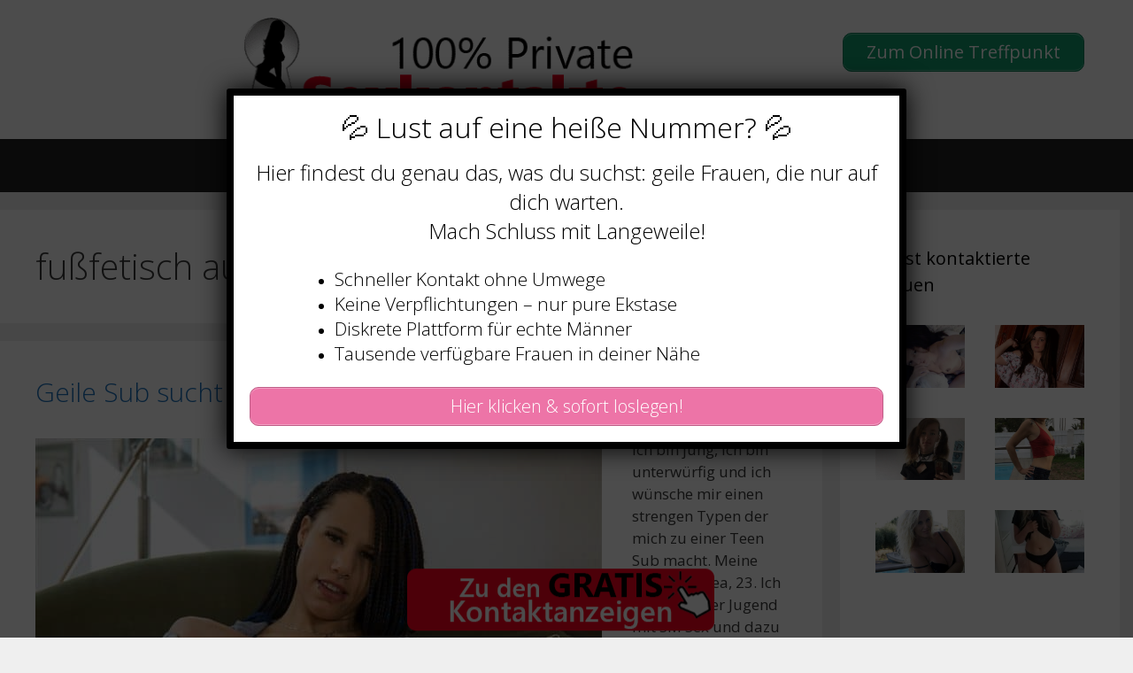

--- FILE ---
content_type: text/html; charset=UTF-8
request_url: https://www.private-sexkontakte.cc/tag/fussfetisch-ausleben/
body_size: 16324
content:
<!DOCTYPE html>
<html lang="de">
<head>
	<meta charset="UTF-8">
	    <style>#wpadminbar #wp-admin-bar-p404_free_top_button .ab-icon:before {
            content: "\f103";
            color: red;
            top: 2px;
        }</style>
<meta name='robots' content='index, follow, max-image-preview:large, max-snippet:-1, max-video-preview:-1' />
	<style>img:is([sizes="auto" i], [sizes^="auto," i]) { contain-intrinsic-size: 3000px 1500px }</style>
	<meta name="viewport" content="width=device-width, initial-scale=1">
	<!-- This site is optimized with the Yoast SEO plugin v25.5 - https://yoast.com/wordpress/plugins/seo/ -->
	<title>fußfetisch ausleben Archive - Private Sexkontakte</title>
<style>.flying-press-lazy-bg{background-image:none!important;}</style>
<link rel='preload' href='https://www.private-sexkontakte.cc/wp-content/uploads/2020/07/cropped-cropped-logo.png' as='image' imagesrcset='' imagesizes=''/>
<link rel='preload' href='https://www.private-sexkontakte.cc/wp-content/uploads/2022/07/1470-1.jpg' as='image' imagesrcset='https://www.private-sexkontakte.cc/wp-content/uploads/2022/07/1470-1.jpg 640w, https://www.private-sexkontakte.cc/wp-content/uploads/2022/07/1470-1-300x225.jpg 300w' imagesizes='(max-width: 640px) 100vw, 640px'/>
<link rel='preload' href='https://www.private-sexkontakte.cc/wp-content/uploads/2020/08/footer.png' as='image' imagesrcset='' imagesizes=''/>

	<link rel="canonical" href="https://www.private-sexkontakte.cc/tag/fussfetisch-ausleben/" />
	<meta property="og:locale" content="de_DE" />
	<meta property="og:type" content="article" />
	<meta property="og:title" content="fußfetisch ausleben Archive - Private Sexkontakte" />
	<meta property="og:url" content="https://www.private-sexkontakte.cc/tag/fussfetisch-ausleben/" />
	<meta property="og:site_name" content="Private Sexkontakte" />
	<meta name="twitter:card" content="summary_large_image" />
	<script type="application/ld+json" class="yoast-schema-graph">{"@context":"https://schema.org","@graph":[{"@type":"CollectionPage","@id":"https://www.private-sexkontakte.cc/tag/fussfetisch-ausleben/","url":"https://www.private-sexkontakte.cc/tag/fussfetisch-ausleben/","name":"fußfetisch ausleben Archive - Private Sexkontakte","isPartOf":{"@id":"https://www.private-sexkontakte.cc/#website"},"primaryImageOfPage":{"@id":"https://www.private-sexkontakte.cc/tag/fussfetisch-ausleben/#primaryimage"},"image":{"@id":"https://www.private-sexkontakte.cc/tag/fussfetisch-ausleben/#primaryimage"},"thumbnailUrl":"https://www.private-sexkontakte.cc/wp-content/uploads/2022/07/1470-1.jpg","breadcrumb":{"@id":"https://www.private-sexkontakte.cc/tag/fussfetisch-ausleben/#breadcrumb"},"inLanguage":"de"},{"@type":"ImageObject","inLanguage":"de","@id":"https://www.private-sexkontakte.cc/tag/fussfetisch-ausleben/#primaryimage","url":"https://www.private-sexkontakte.cc/wp-content/uploads/2022/07/1470-1.jpg","contentUrl":"https://www.private-sexkontakte.cc/wp-content/uploads/2022/07/1470-1.jpg","width":640,"height":479},{"@type":"BreadcrumbList","@id":"https://www.private-sexkontakte.cc/tag/fussfetisch-ausleben/#breadcrumb","itemListElement":[{"@type":"ListItem","position":1,"name":"Startseite","item":"https://www.private-sexkontakte.cc/"},{"@type":"ListItem","position":2,"name":"fußfetisch ausleben"}]},{"@type":"WebSite","@id":"https://www.private-sexkontakte.cc/#website","url":"https://www.private-sexkontakte.cc/","name":"Private Sexkontakte","description":"So einfach findest Du private Sex Kontakte","publisher":{"@id":"https://www.private-sexkontakte.cc/#organization"},"potentialAction":[{"@type":"SearchAction","target":{"@type":"EntryPoint","urlTemplate":"https://www.private-sexkontakte.cc/?s={search_term_string}"},"query-input":{"@type":"PropertyValueSpecification","valueRequired":true,"valueName":"search_term_string"}}],"inLanguage":"de"},{"@type":"Organization","@id":"https://www.private-sexkontakte.cc/#organization","name":"Private Sexkontakte","url":"https://www.private-sexkontakte.cc/","logo":{"@type":"ImageObject","inLanguage":"de","@id":"https://www.private-sexkontakte.cc/#/schema/logo/image/","url":"https://www.private-sexkontakte.cc/wp-content/uploads/2020/07/cropped-cropped-logo.png","contentUrl":"https://www.private-sexkontakte.cc/wp-content/uploads/2020/07/cropped-cropped-logo.png","width":460,"height":120,"caption":"Private Sexkontakte"},"image":{"@id":"https://www.private-sexkontakte.cc/#/schema/logo/image/"}}]}</script>
	<!-- / Yoast SEO plugin. -->


<link href='https://fonts.gstatic.com' crossorigin rel='preconnect' />
<link href='https://fonts.googleapis.com' crossorigin rel='preconnect' />
<link rel="alternate" type="application/rss+xml" title="Private Sexkontakte &raquo; Feed" href="https://www.private-sexkontakte.cc/feed/" />
<link rel="alternate" type="application/rss+xml" title="Private Sexkontakte &raquo; fußfetisch ausleben Schlagwort-Feed" href="https://www.private-sexkontakte.cc/tag/fussfetisch-ausleben/feed/" />
<script defer src="data:text/javascript,window._wpemojiSettings%20%3D%20%7B%22baseUrl%22%3A%22https%3A%5C%2F%5C%2Fs.w.org%5C%2Fimages%5C%2Fcore%5C%2Femoji%5C%2F16.0.1%5C%2F72x72%5C%2F%22%2C%22ext%22%3A%22.png%22%2C%22svgUrl%22%3A%22https%3A%5C%2F%5C%2Fs.w.org%5C%2Fimages%5C%2Fcore%5C%2Femoji%5C%2F16.0.1%5C%2Fsvg%5C%2F%22%2C%22svgExt%22%3A%22.svg%22%2C%22source%22%3A%7B%22concatemoji%22%3A%22https%3A%5C%2F%5C%2Fwww.private-sexkontakte.cc%5C%2Fwp-includes%5C%2Fjs%5C%2Fwp-emoji-release.min.js%3Fver%3D6.8.2%22%7D%7D%3B%0A%2F%2A%21%20This%20file%20is%20auto-generated%20%2A%2F%0A%21function%28s%2Cn%29%7Bvar%20o%2Ci%2Ce%3Bfunction%20c%28e%29%7Btry%7Bvar%20t%3D%7BsupportTests%3Ae%2Ctimestamp%3A%28new%20Date%29.valueOf%28%29%7D%3BsessionStorage.setItem%28o%2CJSON.stringify%28t%29%29%7Dcatch%28e%29%7B%7D%7Dfunction%20p%28e%2Ct%2Cn%29%7Be.clearRect%280%2C0%2Ce.canvas.width%2Ce.canvas.height%29%2Ce.fillText%28t%2C0%2C0%29%3Bvar%20t%3Dnew%20Uint32Array%28e.getImageData%280%2C0%2Ce.canvas.width%2Ce.canvas.height%29.data%29%2Ca%3D%28e.clearRect%280%2C0%2Ce.canvas.width%2Ce.canvas.height%29%2Ce.fillText%28n%2C0%2C0%29%2Cnew%20Uint32Array%28e.getImageData%280%2C0%2Ce.canvas.width%2Ce.canvas.height%29.data%29%29%3Breturn%20t.every%28function%28e%2Ct%29%7Breturn%20e%3D%3D%3Da%5Bt%5D%7D%29%7Dfunction%20u%28e%2Ct%29%7Be.clearRect%280%2C0%2Ce.canvas.width%2Ce.canvas.height%29%2Ce.fillText%28t%2C0%2C0%29%3Bfor%28var%20n%3De.getImageData%2816%2C16%2C1%2C1%29%2Ca%3D0%3Ba%3Cn.data.length%3Ba%2B%2B%29if%280%21%3D%3Dn.data%5Ba%5D%29return%211%3Breturn%210%7Dfunction%20f%28e%2Ct%2Cn%2Ca%29%7Bswitch%28t%29%7Bcase%22flag%22%3Areturn%20n%28e%2C%22%5Cud83c%5Cudff3%5Cufe0f%5Cu200d%5Cu26a7%5Cufe0f%22%2C%22%5Cud83c%5Cudff3%5Cufe0f%5Cu200b%5Cu26a7%5Cufe0f%22%29%3F%211%3A%21n%28e%2C%22%5Cud83c%5Cudde8%5Cud83c%5Cuddf6%22%2C%22%5Cud83c%5Cudde8%5Cu200b%5Cud83c%5Cuddf6%22%29%26%26%21n%28e%2C%22%5Cud83c%5Cudff4%5Cudb40%5Cudc67%5Cudb40%5Cudc62%5Cudb40%5Cudc65%5Cudb40%5Cudc6e%5Cudb40%5Cudc67%5Cudb40%5Cudc7f%22%2C%22%5Cud83c%5Cudff4%5Cu200b%5Cudb40%5Cudc67%5Cu200b%5Cudb40%5Cudc62%5Cu200b%5Cudb40%5Cudc65%5Cu200b%5Cudb40%5Cudc6e%5Cu200b%5Cudb40%5Cudc67%5Cu200b%5Cudb40%5Cudc7f%22%29%3Bcase%22emoji%22%3Areturn%21a%28e%2C%22%5Cud83e%5Cudedf%22%29%7Dreturn%211%7Dfunction%20g%28e%2Ct%2Cn%2Ca%29%7Bvar%20r%3D%22undefined%22%21%3Dtypeof%20WorkerGlobalScope%26%26self%20instanceof%20WorkerGlobalScope%3Fnew%20OffscreenCanvas%28300%2C150%29%3As.createElement%28%22canvas%22%29%2Co%3Dr.getContext%28%222d%22%2C%7BwillReadFrequently%3A%210%7D%29%2Ci%3D%28o.textBaseline%3D%22top%22%2Co.font%3D%22600%2032px%20Arial%22%2C%7B%7D%29%3Breturn%20e.forEach%28function%28e%29%7Bi%5Be%5D%3Dt%28o%2Ce%2Cn%2Ca%29%7D%29%2Ci%7Dfunction%20t%28e%29%7Bvar%20t%3Ds.createElement%28%22script%22%29%3Bt.src%3De%2Ct.defer%3D%210%2Cs.head.appendChild%28t%29%7D%22undefined%22%21%3Dtypeof%20Promise%26%26%28o%3D%22wpEmojiSettingsSupports%22%2Ci%3D%5B%22flag%22%2C%22emoji%22%5D%2Cn.supports%3D%7Beverything%3A%210%2CeverythingExceptFlag%3A%210%7D%2Ce%3Dnew%20Promise%28function%28e%29%7Bs.addEventListener%28%22DOMContentLoaded%22%2Ce%2C%7Bonce%3A%210%7D%29%7D%29%2Cnew%20Promise%28function%28t%29%7Bvar%20n%3Dfunction%28%29%7Btry%7Bvar%20e%3DJSON.parse%28sessionStorage.getItem%28o%29%29%3Bif%28%22object%22%3D%3Dtypeof%20e%26%26%22number%22%3D%3Dtypeof%20e.timestamp%26%26%28new%20Date%29.valueOf%28%29%3Ce.timestamp%2B604800%26%26%22object%22%3D%3Dtypeof%20e.supportTests%29return%20e.supportTests%7Dcatch%28e%29%7B%7Dreturn%20null%7D%28%29%3Bif%28%21n%29%7Bif%28%22undefined%22%21%3Dtypeof%20Worker%26%26%22undefined%22%21%3Dtypeof%20OffscreenCanvas%26%26%22undefined%22%21%3Dtypeof%20URL%26%26URL.createObjectURL%26%26%22undefined%22%21%3Dtypeof%20Blob%29try%7Bvar%20e%3D%22postMessage%28%22%2Bg.toString%28%29%2B%22%28%22%2B%5BJSON.stringify%28i%29%2Cf.toString%28%29%2Cp.toString%28%29%2Cu.toString%28%29%5D.join%28%22%2C%22%29%2B%22%29%29%3B%22%2Ca%3Dnew%20Blob%28%5Be%5D%2C%7Btype%3A%22text%2Fjavascript%22%7D%29%2Cr%3Dnew%20Worker%28URL.createObjectURL%28a%29%2C%7Bname%3A%22wpTestEmojiSupports%22%7D%29%3Breturn%20void%28r.onmessage%3Dfunction%28e%29%7Bc%28n%3De.data%29%2Cr.terminate%28%29%2Ct%28n%29%7D%29%7Dcatch%28e%29%7B%7Dc%28n%3Dg%28i%2Cf%2Cp%2Cu%29%29%7Dt%28n%29%7D%29.then%28function%28e%29%7Bfor%28var%20t%20in%20e%29n.supports%5Bt%5D%3De%5Bt%5D%2Cn.supports.everything%3Dn.supports.everything%26%26n.supports%5Bt%5D%2C%22flag%22%21%3D%3Dt%26%26%28n.supports.everythingExceptFlag%3Dn.supports.everythingExceptFlag%26%26n.supports%5Bt%5D%29%3Bn.supports.everythingExceptFlag%3Dn.supports.everythingExceptFlag%26%26%21n.supports.flag%2Cn.DOMReady%3D%211%2Cn.readyCallback%3Dfunction%28%29%7Bn.DOMReady%3D%210%7D%7D%29.then%28function%28%29%7Breturn%20e%7D%29.then%28function%28%29%7Bvar%20e%3Bn.supports.everything%7C%7C%28n.readyCallback%28%29%2C%28e%3Dn.source%7C%7C%7B%7D%29.concatemoji%3Ft%28e.concatemoji%29%3Ae.wpemoji%26%26e.twemoji%26%26%28t%28e.twemoji%29%2Ct%28e.wpemoji%29%29%29%7D%29%29%7D%28%28window%2Cdocument%29%2Cwindow._wpemojiSettings%29%3B"></script>
<link rel='stylesheet' id='generate-fonts-css' href="https://www.private-sexkontakte.cc/wp-content/cache/flying-press/12bd15177c9d.6359debc5f58.google-font.css" media='all' />
<style id='wp-emoji-styles-inline-css'>img.wp-smiley, img.emoji {
		display: inline !important;
		border: none !important;
		box-shadow: none !important;
		height: 1em !important;
		width: 1em !important;
		margin: 0 0.07em !important;
		vertical-align: -0.1em !important;
		background: none !important;
		padding: 0 !important;
	}</style>
<link rel='stylesheet' id='wp-block-library-css' href='https://www.private-sexkontakte.cc/wp-content/cache/flying-press/a06b3af98203.style.min.css' media='all' />
<style id='classic-theme-styles-inline-css'>/*! This file is auto-generated */
.wp-block-button__link{color:#fff;background-color:#32373c;border-radius:9999px;box-shadow:none;text-decoration:none;padding:calc(.667em + 2px) calc(1.333em + 2px);font-size:1.125em}.wp-block-file__button{background:#32373c;color:#fff;text-decoration:none}</style>
<style id='global-styles-inline-css'>:root{--wp--preset--aspect-ratio--square: 1;--wp--preset--aspect-ratio--4-3: 4/3;--wp--preset--aspect-ratio--3-4: 3/4;--wp--preset--aspect-ratio--3-2: 3/2;--wp--preset--aspect-ratio--2-3: 2/3;--wp--preset--aspect-ratio--16-9: 16/9;--wp--preset--aspect-ratio--9-16: 9/16;--wp--preset--color--black: #000000;--wp--preset--color--cyan-bluish-gray: #abb8c3;--wp--preset--color--white: #ffffff;--wp--preset--color--pale-pink: #f78da7;--wp--preset--color--vivid-red: #cf2e2e;--wp--preset--color--luminous-vivid-orange: #ff6900;--wp--preset--color--luminous-vivid-amber: #fcb900;--wp--preset--color--light-green-cyan: #7bdcb5;--wp--preset--color--vivid-green-cyan: #00d084;--wp--preset--color--pale-cyan-blue: #8ed1fc;--wp--preset--color--vivid-cyan-blue: #0693e3;--wp--preset--color--vivid-purple: #9b51e0;--wp--preset--color--contrast: var(--contrast);--wp--preset--color--contrast-2: var(--contrast-2);--wp--preset--color--contrast-3: var(--contrast-3);--wp--preset--color--base: var(--base);--wp--preset--color--base-2: var(--base-2);--wp--preset--color--base-3: var(--base-3);--wp--preset--color--accent: var(--accent);--wp--preset--gradient--vivid-cyan-blue-to-vivid-purple: linear-gradient(135deg,rgba(6,147,227,1) 0%,rgb(155,81,224) 100%);--wp--preset--gradient--light-green-cyan-to-vivid-green-cyan: linear-gradient(135deg,rgb(122,220,180) 0%,rgb(0,208,130) 100%);--wp--preset--gradient--luminous-vivid-amber-to-luminous-vivid-orange: linear-gradient(135deg,rgba(252,185,0,1) 0%,rgba(255,105,0,1) 100%);--wp--preset--gradient--luminous-vivid-orange-to-vivid-red: linear-gradient(135deg,rgba(255,105,0,1) 0%,rgb(207,46,46) 100%);--wp--preset--gradient--very-light-gray-to-cyan-bluish-gray: linear-gradient(135deg,rgb(238,238,238) 0%,rgb(169,184,195) 100%);--wp--preset--gradient--cool-to-warm-spectrum: linear-gradient(135deg,rgb(74,234,220) 0%,rgb(151,120,209) 20%,rgb(207,42,186) 40%,rgb(238,44,130) 60%,rgb(251,105,98) 80%,rgb(254,248,76) 100%);--wp--preset--gradient--blush-light-purple: linear-gradient(135deg,rgb(255,206,236) 0%,rgb(152,150,240) 100%);--wp--preset--gradient--blush-bordeaux: linear-gradient(135deg,rgb(254,205,165) 0%,rgb(254,45,45) 50%,rgb(107,0,62) 100%);--wp--preset--gradient--luminous-dusk: linear-gradient(135deg,rgb(255,203,112) 0%,rgb(199,81,192) 50%,rgb(65,88,208) 100%);--wp--preset--gradient--pale-ocean: linear-gradient(135deg,rgb(255,245,203) 0%,rgb(182,227,212) 50%,rgb(51,167,181) 100%);--wp--preset--gradient--electric-grass: linear-gradient(135deg,rgb(202,248,128) 0%,rgb(113,206,126) 100%);--wp--preset--gradient--midnight: linear-gradient(135deg,rgb(2,3,129) 0%,rgb(40,116,252) 100%);--wp--preset--font-size--small: 13px;--wp--preset--font-size--medium: 20px;--wp--preset--font-size--large: 36px;--wp--preset--font-size--x-large: 42px;--wp--preset--spacing--20: 0.44rem;--wp--preset--spacing--30: 0.67rem;--wp--preset--spacing--40: 1rem;--wp--preset--spacing--50: 1.5rem;--wp--preset--spacing--60: 2.25rem;--wp--preset--spacing--70: 3.38rem;--wp--preset--spacing--80: 5.06rem;--wp--preset--shadow--natural: 6px 6px 9px rgba(0, 0, 0, 0.2);--wp--preset--shadow--deep: 12px 12px 50px rgba(0, 0, 0, 0.4);--wp--preset--shadow--sharp: 6px 6px 0px rgba(0, 0, 0, 0.2);--wp--preset--shadow--outlined: 6px 6px 0px -3px rgba(255, 255, 255, 1), 6px 6px rgba(0, 0, 0, 1);--wp--preset--shadow--crisp: 6px 6px 0px rgba(0, 0, 0, 1);}:where(.is-layout-flex){gap: 0.5em;}:where(.is-layout-grid){gap: 0.5em;}body .is-layout-flex{display: flex;}.is-layout-flex{flex-wrap: wrap;align-items: center;}.is-layout-flex > :is(*, div){margin: 0;}body .is-layout-grid{display: grid;}.is-layout-grid > :is(*, div){margin: 0;}:where(.wp-block-columns.is-layout-flex){gap: 2em;}:where(.wp-block-columns.is-layout-grid){gap: 2em;}:where(.wp-block-post-template.is-layout-flex){gap: 1.25em;}:where(.wp-block-post-template.is-layout-grid){gap: 1.25em;}.has-black-color{color: var(--wp--preset--color--black) !important;}.has-cyan-bluish-gray-color{color: var(--wp--preset--color--cyan-bluish-gray) !important;}.has-white-color{color: var(--wp--preset--color--white) !important;}.has-pale-pink-color{color: var(--wp--preset--color--pale-pink) !important;}.has-vivid-red-color{color: var(--wp--preset--color--vivid-red) !important;}.has-luminous-vivid-orange-color{color: var(--wp--preset--color--luminous-vivid-orange) !important;}.has-luminous-vivid-amber-color{color: var(--wp--preset--color--luminous-vivid-amber) !important;}.has-light-green-cyan-color{color: var(--wp--preset--color--light-green-cyan) !important;}.has-vivid-green-cyan-color{color: var(--wp--preset--color--vivid-green-cyan) !important;}.has-pale-cyan-blue-color{color: var(--wp--preset--color--pale-cyan-blue) !important;}.has-vivid-cyan-blue-color{color: var(--wp--preset--color--vivid-cyan-blue) !important;}.has-vivid-purple-color{color: var(--wp--preset--color--vivid-purple) !important;}.has-black-background-color{background-color: var(--wp--preset--color--black) !important;}.has-cyan-bluish-gray-background-color{background-color: var(--wp--preset--color--cyan-bluish-gray) !important;}.has-white-background-color{background-color: var(--wp--preset--color--white) !important;}.has-pale-pink-background-color{background-color: var(--wp--preset--color--pale-pink) !important;}.has-vivid-red-background-color{background-color: var(--wp--preset--color--vivid-red) !important;}.has-luminous-vivid-orange-background-color{background-color: var(--wp--preset--color--luminous-vivid-orange) !important;}.has-luminous-vivid-amber-background-color{background-color: var(--wp--preset--color--luminous-vivid-amber) !important;}.has-light-green-cyan-background-color{background-color: var(--wp--preset--color--light-green-cyan) !important;}.has-vivid-green-cyan-background-color{background-color: var(--wp--preset--color--vivid-green-cyan) !important;}.has-pale-cyan-blue-background-color{background-color: var(--wp--preset--color--pale-cyan-blue) !important;}.has-vivid-cyan-blue-background-color{background-color: var(--wp--preset--color--vivid-cyan-blue) !important;}.has-vivid-purple-background-color{background-color: var(--wp--preset--color--vivid-purple) !important;}.has-black-border-color{border-color: var(--wp--preset--color--black) !important;}.has-cyan-bluish-gray-border-color{border-color: var(--wp--preset--color--cyan-bluish-gray) !important;}.has-white-border-color{border-color: var(--wp--preset--color--white) !important;}.has-pale-pink-border-color{border-color: var(--wp--preset--color--pale-pink) !important;}.has-vivid-red-border-color{border-color: var(--wp--preset--color--vivid-red) !important;}.has-luminous-vivid-orange-border-color{border-color: var(--wp--preset--color--luminous-vivid-orange) !important;}.has-luminous-vivid-amber-border-color{border-color: var(--wp--preset--color--luminous-vivid-amber) !important;}.has-light-green-cyan-border-color{border-color: var(--wp--preset--color--light-green-cyan) !important;}.has-vivid-green-cyan-border-color{border-color: var(--wp--preset--color--vivid-green-cyan) !important;}.has-pale-cyan-blue-border-color{border-color: var(--wp--preset--color--pale-cyan-blue) !important;}.has-vivid-cyan-blue-border-color{border-color: var(--wp--preset--color--vivid-cyan-blue) !important;}.has-vivid-purple-border-color{border-color: var(--wp--preset--color--vivid-purple) !important;}.has-vivid-cyan-blue-to-vivid-purple-gradient-background{background: var(--wp--preset--gradient--vivid-cyan-blue-to-vivid-purple) !important;}.has-light-green-cyan-to-vivid-green-cyan-gradient-background{background: var(--wp--preset--gradient--light-green-cyan-to-vivid-green-cyan) !important;}.has-luminous-vivid-amber-to-luminous-vivid-orange-gradient-background{background: var(--wp--preset--gradient--luminous-vivid-amber-to-luminous-vivid-orange) !important;}.has-luminous-vivid-orange-to-vivid-red-gradient-background{background: var(--wp--preset--gradient--luminous-vivid-orange-to-vivid-red) !important;}.has-very-light-gray-to-cyan-bluish-gray-gradient-background{background: var(--wp--preset--gradient--very-light-gray-to-cyan-bluish-gray) !important;}.has-cool-to-warm-spectrum-gradient-background{background: var(--wp--preset--gradient--cool-to-warm-spectrum) !important;}.has-blush-light-purple-gradient-background{background: var(--wp--preset--gradient--blush-light-purple) !important;}.has-blush-bordeaux-gradient-background{background: var(--wp--preset--gradient--blush-bordeaux) !important;}.has-luminous-dusk-gradient-background{background: var(--wp--preset--gradient--luminous-dusk) !important;}.has-pale-ocean-gradient-background{background: var(--wp--preset--gradient--pale-ocean) !important;}.has-electric-grass-gradient-background{background: var(--wp--preset--gradient--electric-grass) !important;}.has-midnight-gradient-background{background: var(--wp--preset--gradient--midnight) !important;}.has-small-font-size{font-size: var(--wp--preset--font-size--small) !important;}.has-medium-font-size{font-size: var(--wp--preset--font-size--medium) !important;}.has-large-font-size{font-size: var(--wp--preset--font-size--large) !important;}.has-x-large-font-size{font-size: var(--wp--preset--font-size--x-large) !important;}
:where(.wp-block-post-template.is-layout-flex){gap: 1.25em;}:where(.wp-block-post-template.is-layout-grid){gap: 1.25em;}
:where(.wp-block-columns.is-layout-flex){gap: 2em;}:where(.wp-block-columns.is-layout-grid){gap: 2em;}
:root :where(.wp-block-pullquote){font-size: 1.5em;line-height: 1.6;}</style>
<link rel='stylesheet' id='widgetopts-styles-css' href='https://www.private-sexkontakte.cc/wp-content/cache/flying-press/47c53c6ddea8.widget-options.css' media='all' />
<link rel='stylesheet' id='wp-show-posts-css' href='https://www.private-sexkontakte.cc/wp-content/cache/flying-press/754d003a14d5.wp-show-posts-min.css' media='all' />
<link rel='stylesheet' id='generate-style-grid-css' href='https://www.private-sexkontakte.cc/wp-content/cache/flying-press/a82556035e27.unsemantic-grid.min.css' media='all' />
<link rel='stylesheet' id='generate-style-css' href='https://www.private-sexkontakte.cc/wp-content/cache/flying-press/0d556a1021bf.style.min.css' media='all' />
<style id='generate-style-inline-css'>#nav-below {display:none;}
body{background-color:#efefef;color:#3a3a3a;}a{color:#1e73be;}a:hover, a:focus, a:active{color:#000000;}body .grid-container{max-width:1300px;}.wp-block-group__inner-container{max-width:1300px;margin-left:auto;margin-right:auto;}.site-header .header-image{width:450px;}.navigation-search{position:absolute;left:-99999px;pointer-events:none;visibility:hidden;z-index:20;width:100%;top:0;transition:opacity 100ms ease-in-out;opacity:0;}.navigation-search.nav-search-active{left:0;right:0;pointer-events:auto;visibility:visible;opacity:1;}.navigation-search input[type="search"]{outline:0;border:0;vertical-align:bottom;line-height:1;opacity:0.9;width:100%;z-index:20;border-radius:0;-webkit-appearance:none;height:60px;}.navigation-search input::-ms-clear{display:none;width:0;height:0;}.navigation-search input::-ms-reveal{display:none;width:0;height:0;}.navigation-search input::-webkit-search-decoration, .navigation-search input::-webkit-search-cancel-button, .navigation-search input::-webkit-search-results-button, .navigation-search input::-webkit-search-results-decoration{display:none;}.main-navigation li.search-item{z-index:21;}li.search-item.active{transition:opacity 100ms ease-in-out;}.nav-left-sidebar .main-navigation li.search-item.active,.nav-right-sidebar .main-navigation li.search-item.active{width:auto;display:inline-block;float:right;}.gen-sidebar-nav .navigation-search{top:auto;bottom:0;}:root{--contrast:#222222;--contrast-2:#575760;--contrast-3:#b2b2be;--base:#f0f0f0;--base-2:#f7f8f9;--base-3:#ffffff;--accent:#1e73be;}:root .has-contrast-color{color:var(--contrast);}:root .has-contrast-background-color{background-color:var(--contrast);}:root .has-contrast-2-color{color:var(--contrast-2);}:root .has-contrast-2-background-color{background-color:var(--contrast-2);}:root .has-contrast-3-color{color:var(--contrast-3);}:root .has-contrast-3-background-color{background-color:var(--contrast-3);}:root .has-base-color{color:var(--base);}:root .has-base-background-color{background-color:var(--base);}:root .has-base-2-color{color:var(--base-2);}:root .has-base-2-background-color{background-color:var(--base-2);}:root .has-base-3-color{color:var(--base-3);}:root .has-base-3-background-color{background-color:var(--base-3);}:root .has-accent-color{color:var(--accent);}:root .has-accent-background-color{background-color:var(--accent);}body, button, input, select, textarea{font-family:"Open Sans", sans-serif;}body{line-height:1.5;}.entry-content > [class*="wp-block-"]:not(:last-child):not(.wp-block-heading){margin-bottom:1.5em;}.main-navigation .main-nav ul ul li a{font-size:14px;}.sidebar .widget, .footer-widgets .widget{font-size:17px;}h1{font-weight:300;font-size:40px;}h2{font-weight:300;font-size:30px;}h3{font-size:20px;}h4{font-size:inherit;}h5{font-size:inherit;}@media (max-width:768px){.main-title{font-size:30px;}h1{font-size:30px;}h2{font-size:25px;}}.top-bar{background-color:#636363;color:#ffffff;}.top-bar a{color:#ffffff;}.top-bar a:hover{color:#303030;}.site-header{background-color:#ffffff;color:#3a3a3a;}.site-header a{color:#3a3a3a;}.main-title a,.main-title a:hover{color:#222222;}.site-description{color:#757575;}.main-navigation,.main-navigation ul ul{background-color:#222222;}.main-navigation .main-nav ul li a, .main-navigation .menu-toggle, .main-navigation .menu-bar-items{color:#ffffff;}.main-navigation .main-nav ul li:not([class*="current-menu-"]):hover > a, .main-navigation .main-nav ul li:not([class*="current-menu-"]):focus > a, .main-navigation .main-nav ul li.sfHover:not([class*="current-menu-"]) > a, .main-navigation .menu-bar-item:hover > a, .main-navigation .menu-bar-item.sfHover > a{color:#ffffff;background-color:#3f3f3f;}button.menu-toggle:hover,button.menu-toggle:focus,.main-navigation .mobile-bar-items a,.main-navigation .mobile-bar-items a:hover,.main-navigation .mobile-bar-items a:focus{color:#ffffff;}.main-navigation .main-nav ul li[class*="current-menu-"] > a{color:#ffffff;background-color:#3f3f3f;}.navigation-search input[type="search"],.navigation-search input[type="search"]:active, .navigation-search input[type="search"]:focus, .main-navigation .main-nav ul li.search-item.active > a, .main-navigation .menu-bar-items .search-item.active > a{color:#ffffff;background-color:#3f3f3f;}.main-navigation ul ul{background-color:#3f3f3f;}.main-navigation .main-nav ul ul li a{color:#ffffff;}.main-navigation .main-nav ul ul li:not([class*="current-menu-"]):hover > a,.main-navigation .main-nav ul ul li:not([class*="current-menu-"]):focus > a, .main-navigation .main-nav ul ul li.sfHover:not([class*="current-menu-"]) > a{color:#ffffff;background-color:#4f4f4f;}.main-navigation .main-nav ul ul li[class*="current-menu-"] > a{color:#ffffff;background-color:#4f4f4f;}.separate-containers .inside-article, .separate-containers .comments-area, .separate-containers .page-header, .one-container .container, .separate-containers .paging-navigation, .inside-page-header{background-color:#ffffff;}.entry-meta{color:#595959;}.entry-meta a{color:#595959;}.entry-meta a:hover{color:#1e73be;}.sidebar .widget{background-color:#ffffff;}.sidebar .widget .widget-title{color:#000000;}.footer-widgets{background-color:#ffffff;}.footer-widgets .widget-title{color:#000000;}.site-info{color:#ffffff;background-color:#222222;}.site-info a{color:#ffffff;}.site-info a:hover{color:#606060;}.footer-bar .widget_nav_menu .current-menu-item a{color:#606060;}input[type="text"],input[type="email"],input[type="url"],input[type="password"],input[type="search"],input[type="tel"],input[type="number"],textarea,select{color:#666666;background-color:#fafafa;border-color:#cccccc;}input[type="text"]:focus,input[type="email"]:focus,input[type="url"]:focus,input[type="password"]:focus,input[type="search"]:focus,input[type="tel"]:focus,input[type="number"]:focus,textarea:focus,select:focus{color:#666666;background-color:#ffffff;border-color:#bfbfbf;}button,html input[type="button"],input[type="reset"],input[type="submit"],a.button,a.wp-block-button__link:not(.has-background){color:#ffffff;background-color:#666666;}button:hover,html input[type="button"]:hover,input[type="reset"]:hover,input[type="submit"]:hover,a.button:hover,button:focus,html input[type="button"]:focus,input[type="reset"]:focus,input[type="submit"]:focus,a.button:focus,a.wp-block-button__link:not(.has-background):active,a.wp-block-button__link:not(.has-background):focus,a.wp-block-button__link:not(.has-background):hover{color:#ffffff;background-color:#3f3f3f;}a.generate-back-to-top{background-color:rgba( 0,0,0,0.4 );color:#ffffff;}a.generate-back-to-top:hover,a.generate-back-to-top:focus{background-color:rgba( 0,0,0,0.6 );color:#ffffff;}:root{--gp-search-modal-bg-color:var(--base-3);--gp-search-modal-text-color:var(--contrast);--gp-search-modal-overlay-bg-color:rgba(0,0,0,0.2);}@media (max-width:768px){.main-navigation .menu-bar-item:hover > a, .main-navigation .menu-bar-item.sfHover > a{background:none;color:#ffffff;}}.inside-top-bar{padding:10px;}.site-main .wp-block-group__inner-container{padding:40px;}.entry-content .alignwide, body:not(.no-sidebar) .entry-content .alignfull{margin-left:-40px;width:calc(100% + 80px);max-width:calc(100% + 80px);}.container.grid-container{max-width:1380px;}.rtl .menu-item-has-children .dropdown-menu-toggle{padding-left:20px;}.rtl .main-navigation .main-nav ul li.menu-item-has-children > a{padding-right:20px;}.site-info{padding:20px;}@media (max-width:768px){.separate-containers .inside-article, .separate-containers .comments-area, .separate-containers .page-header, .separate-containers .paging-navigation, .one-container .site-content, .inside-page-header{padding:30px;}.site-main .wp-block-group__inner-container{padding:30px;}.site-info{padding-right:10px;padding-left:10px;}.entry-content .alignwide, body:not(.no-sidebar) .entry-content .alignfull{margin-left:-30px;width:calc(100% + 60px);max-width:calc(100% + 60px);}}.one-container .sidebar .widget{padding:0px;}@media (max-width:768px){.main-navigation .menu-toggle,.main-navigation .mobile-bar-items,.sidebar-nav-mobile:not(#sticky-placeholder){display:block;}.main-navigation ul,.gen-sidebar-nav{display:none;}[class*="nav-float-"] .site-header .inside-header > *{float:none;clear:both;}}</style>
<link rel='stylesheet' id='generate-mobile-style-css' href='https://www.private-sexkontakte.cc/wp-content/cache/flying-press/b78c949d073a.mobile.min.css' media='all' />
<link rel='stylesheet' id='generate-font-icons-css' href='https://www.private-sexkontakte.cc/wp-content/cache/flying-press/b77f9e5ba86f.font-icons.min.css' media='all' />
<link rel='stylesheet' id='font-awesome-css' href='https://www.private-sexkontakte.cc/wp-content/cache/flying-press/778f1af68521.font-awesome.min.css' media='all' />
<link rel='stylesheet' id='generate-child-css' href='https://www.private-sexkontakte.cc/wp-content/cache/flying-press/eee7a0ec8d73.style.css' media='all' />
<link rel='stylesheet' id='popup-maker-site-css' href='https://www.private-sexkontakte.cc/wp-content/cache/flying-press/2a1839881858.pum-site-styles.css' media='all' />
<link rel='stylesheet' id='generate-blog-css' href='https://www.private-sexkontakte.cc/wp-content/cache/flying-press/e1faab7794cd.style.min.css' media='all' />
<script src="https://www.private-sexkontakte.cc/wp-includes/js/jquery/jquery.min.js?ver=826eb77e86b0" id="jquery-core-js" defer></script>
<script src="https://www.private-sexkontakte.cc/wp-includes/js/jquery/jquery-migrate.min.js?ver=9ffeb32e2d9e" id="jquery-migrate-js" defer></script>
<link rel="https://api.w.org/" href="https://www.private-sexkontakte.cc/wp-json/" /><link rel="alternate" title="JSON" type="application/json" href="https://www.private-sexkontakte.cc/wp-json/wp/v2/tags/1788" /><link rel="EditURI" type="application/rsd+xml" title="RSD" href="https://www.private-sexkontakte.cc/xmlrpc.php?rsd" />
<meta name="generator" content="WordPress 6.8.2" />
<script type="speculationrules">{"prefetch":[{"source":"document","where":{"and":[{"href_matches":"\/*"},{"not":{"href_matches":["\/*.php","\/wp-(admin|includes|content|login|signup|json)(.*)?","\/*\\?(.+)","\/(cart|checkout|logout)(.*)?"]}}]},"eagerness":"moderate"}]}</script></head>

<body class="archive tag tag-fussfetisch-ausleben tag-1788 wp-custom-logo wp-embed-responsive wp-theme-generatepress wp-child-theme-generatepress-child post-image-below-header post-image-aligned-left infinite-scroll right-sidebar nav-below-header separate-containers fluid-header active-footer-widgets-3 nav-search-enabled nav-aligned-center header-aligned-center dropdown-hover" itemtype="https://schema.org/Blog" itemscope>
	<a class="screen-reader-text skip-link" href="#content" title="Zum Inhalt springen">Zum Inhalt springen</a>		<header class="site-header" id="masthead" aria-label="Website"  itemtype="https://schema.org/WPHeader" itemscope>
			<div class="inside-header grid-container grid-parent">
							<div class="header-widget">
				<aside id="shortcodes-ultimate-6" class="widget inner-padding shortcodes-ultimate"><div class="textwidget"><div class="su-button-center"><a href="https://www.private-sexkontakte.cc/treffpunkt.html" class="su-button su-button-style-default su-button-wide" style="color:#FFFFFF;background-color:#119B6D;border-color:#0e7c58;border-radius:10px" target="_blank" rel="noopener noreferrer"><span style="color:#FFFFFF;padding:0px 26px;font-size:20px;line-height:40px;border-color:#59b999;border-radius:10px;text-shadow:none"> Zum Online Treffpunkt</span></a></div></div></aside>			</div>
			<div class="site-logo">
					<a href="https://www.private-sexkontakte.cc/" rel="home">
						<img  class="header-image is-logo-image" alt="Private Sexkontakte" src="https://www.private-sexkontakte.cc/wp-content/uploads/2020/07/cropped-cropped-logo.png"  width="460" height="120" loading="eager" fetchpriority="high" decoding="async"/>
					</a>
				</div>			</div>
		</header>
				<nav class="main-navigation sub-menu-right" id="site-navigation" aria-label="Primär"  itemtype="https://schema.org/SiteNavigationElement" itemscope>
			<div class="inside-navigation grid-container grid-parent">
				<form method="get" class="search-form navigation-search" action="https://www.private-sexkontakte.cc/">
					<input type="search" class="search-field" value="" name="s" title="Suchen" />
				</form>		<div class="mobile-bar-items">
						<span class="search-item">
				<a aria-label="Suchleiste öffnen" href="#">
									</a>
			</span>
		</div>
						<button class="menu-toggle" aria-controls="primary-menu" aria-expanded="false">
					<span class="mobile-menu">Menü</span>				</button>
				<div id="primary-menu" class="main-nav"><ul id="menu-top" class=" menu sf-menu"><li id="menu-item-16558" class="menu-item menu-item-type-custom menu-item-object-custom menu-item-home menu-item-16558"><a href="https://www.private-sexkontakte.cc/">Startseite</a></li>
<li id="menu-item-18711" class="menu-item menu-item-type-custom menu-item-object-custom menu-item-home menu-item-has-children menu-item-18711"><a href="https://www.private-sexkontakte.cc/">Kontaktanzeigen<span role="presentation" class="dropdown-menu-toggle"></span></a>
<ul class="sub-menu">
	<li id="menu-item-18712" class="menu-item menu-item-type-taxonomy menu-item-object-category menu-item-18712"><a href="https://www.private-sexkontakte.cc/category/baden-wuerttemberg/">Baden-Württemberg</a></li>
	<li id="menu-item-18713" class="menu-item menu-item-type-taxonomy menu-item-object-category menu-item-18713"><a href="https://www.private-sexkontakte.cc/category/bayern/">Bayern</a></li>
	<li id="menu-item-18714" class="menu-item menu-item-type-taxonomy menu-item-object-category menu-item-18714"><a href="https://www.private-sexkontakte.cc/category/berlin/">Berlin</a></li>
	<li id="menu-item-18715" class="menu-item menu-item-type-taxonomy menu-item-object-category menu-item-18715"><a href="https://www.private-sexkontakte.cc/category/brandenburg/">Brandenburg</a></li>
	<li id="menu-item-18716" class="menu-item menu-item-type-taxonomy menu-item-object-category menu-item-18716"><a href="https://www.private-sexkontakte.cc/category/bremen/">Bremen</a></li>
	<li id="menu-item-18717" class="menu-item menu-item-type-taxonomy menu-item-object-category menu-item-18717"><a href="https://www.private-sexkontakte.cc/category/hamburg/">Hamburg</a></li>
	<li id="menu-item-18718" class="menu-item menu-item-type-taxonomy menu-item-object-category menu-item-18718"><a href="https://www.private-sexkontakte.cc/category/hessen/">Hessen</a></li>
	<li id="menu-item-18719" class="menu-item menu-item-type-taxonomy menu-item-object-category menu-item-18719"><a href="https://www.private-sexkontakte.cc/category/mecklenburg-vorpommern/">Mecklenburg-Vorpommern</a></li>
	<li id="menu-item-18720" class="menu-item menu-item-type-taxonomy menu-item-object-category menu-item-18720"><a href="https://www.private-sexkontakte.cc/category/niedersachsen/">Niedersachsen</a></li>
	<li id="menu-item-18721" class="menu-item menu-item-type-taxonomy menu-item-object-category menu-item-18721"><a href="https://www.private-sexkontakte.cc/category/nordrhein-westfalen/">Nordrhein-Westfalen</a></li>
	<li id="menu-item-18722" class="menu-item menu-item-type-taxonomy menu-item-object-category menu-item-18722"><a href="https://www.private-sexkontakte.cc/category/rheinland-pfalz/">Rheinland-Pfalz</a></li>
	<li id="menu-item-18723" class="menu-item menu-item-type-taxonomy menu-item-object-category menu-item-18723"><a href="https://www.private-sexkontakte.cc/category/saarland/">Saarland</a></li>
	<li id="menu-item-18724" class="menu-item menu-item-type-taxonomy menu-item-object-category menu-item-18724"><a href="https://www.private-sexkontakte.cc/category/sachsen/">Sachsen</a></li>
	<li id="menu-item-18725" class="menu-item menu-item-type-taxonomy menu-item-object-category menu-item-18725"><a href="https://www.private-sexkontakte.cc/category/sachsen-anhalt/">Sachsen-Anhalt</a></li>
	<li id="menu-item-18726" class="menu-item menu-item-type-taxonomy menu-item-object-category menu-item-18726"><a href="https://www.private-sexkontakte.cc/category/schleswig-holstein/">Schleswig-Holstein</a></li>
	<li id="menu-item-18727" class="menu-item menu-item-type-taxonomy menu-item-object-category menu-item-18727"><a href="https://www.private-sexkontakte.cc/category/thueringen/">Thüringen</a></li>
</ul>
</li>
<li id="menu-item-18728" class="menu-item menu-item-type-custom menu-item-object-custom menu-item-home menu-item-has-children menu-item-18728"><a href="https://www.private-sexkontakte.cc/">Kategorien<span role="presentation" class="dropdown-menu-toggle"></span></a>
<ul class="sub-menu">
	<li id="menu-item-18729" class="menu-item menu-item-type-taxonomy menu-item-object-category menu-item-18729"><a href="https://www.private-sexkontakte.cc/category/alte-frauen/">Alte Frauen</a></li>
	<li id="menu-item-18730" class="menu-item menu-item-type-taxonomy menu-item-object-category menu-item-18730"><a href="https://www.private-sexkontakte.cc/category/ao-sexkontakte/">AO Sexkontakte</a></li>
	<li id="menu-item-18731" class="menu-item menu-item-type-taxonomy menu-item-object-category menu-item-18731"><a href="https://www.private-sexkontakte.cc/category/fetisch/">Fetisch</a></li>
	<li id="menu-item-18732" class="menu-item menu-item-type-taxonomy menu-item-object-category menu-item-18732"><a href="https://www.private-sexkontakte.cc/category/junge-frauen/">Junge Frauen</a></li>
	<li id="menu-item-18733" class="menu-item menu-item-type-taxonomy menu-item-object-category menu-item-18733"><a href="https://www.private-sexkontakte.cc/category/parkplatz-sex/">Parkplatz Sex</a></li>
	<li id="menu-item-18734" class="menu-item menu-item-type-taxonomy menu-item-object-category menu-item-18734"><a href="https://www.private-sexkontakte.cc/category/reife-frauen/">Reife Frauen</a></li>
	<li id="menu-item-18735" class="menu-item menu-item-type-taxonomy menu-item-object-category menu-item-18735"><a href="https://www.private-sexkontakte.cc/category/taschengeld/">Taschengeld</a></li>
</ul>
</li>
<li id="menu-item-20116" class="menu-item menu-item-type-custom menu-item-object-custom menu-item-home menu-item-has-children menu-item-20116"><a href="https://www.private-sexkontakte.cc/">Alter<span role="presentation" class="dropdown-menu-toggle"></span></a>
<ul class="sub-menu">
	<li id="menu-item-20117" class="menu-item menu-item-type-taxonomy menu-item-object-category menu-item-20117"><a href="https://www.private-sexkontakte.cc/category/18-19/">18 &#8211; 19</a></li>
	<li id="menu-item-20118" class="menu-item menu-item-type-taxonomy menu-item-object-category menu-item-20118"><a href="https://www.private-sexkontakte.cc/category/20-29/">20 &#8211; 29</a></li>
	<li id="menu-item-20119" class="menu-item menu-item-type-taxonomy menu-item-object-category menu-item-20119"><a href="https://www.private-sexkontakte.cc/category/30-39/">30 &#8211; 39</a></li>
	<li id="menu-item-20120" class="menu-item menu-item-type-taxonomy menu-item-object-category menu-item-20120"><a href="https://www.private-sexkontakte.cc/category/40-49/">40 &#8211; 49</a></li>
	<li id="menu-item-20121" class="menu-item menu-item-type-taxonomy menu-item-object-category menu-item-20121"><a href="https://www.private-sexkontakte.cc/category/50-59/">50 &#8211; 59</a></li>
	<li id="menu-item-20122" class="menu-item menu-item-type-taxonomy menu-item-object-category menu-item-20122"><a href="https://www.private-sexkontakte.cc/category/60/">60 +</a></li>
</ul>
</li>
<li class="search-item menu-item-align-right"><a aria-label="Suchleiste öffnen" href="#"></a></li></ul></div>			</div>
		</nav>
		
	<div class="site grid-container container hfeed grid-parent" id="page">
				<div class="site-content" id="content">
			
	<div class="content-area grid-parent mobile-grid-100 grid-75 tablet-grid-75" id="primary">
		<main class="site-main" id="main">
					<header class="page-header" aria-label="Seite">
			
			<h1 class="page-title">
				fußfetisch ausleben			</h1>

					</header>
		<article id="post-19840" class="post-19840 post type-post status-publish format-standard has-post-thumbnail hentry category-20-29 category-berlin category-fetisch category-junge-frauen tag-bdsm-schlampen tag-fetisch-sexkontakte-in-der-naehe tag-fussfetisch-ausleben tag-juengere-weiber-treffen tag-private-sexkontakte tag-sex-treff-kostenlos tag-sextreff-in-der-naehe tag-sexy-junge-frauen infinite-scroll-item" itemtype="https://schema.org/CreativeWork" itemscope>
	<div class="inside-article">
					<header class="entry-header">
				<h2 class="entry-title" itemprop="headline"><a href="https://www.private-sexkontakte.cc/geile-sub-sucht-aelteren-mann/" rel="bookmark">Geile Sub sucht älteren Mann</a></h2>			</header>
			<div class="post-image">
						
						<a href="https://www.private-sexkontakte.cc/geile-sub-sucht-aelteren-mann/">
							<img width="640" height="479" src="https://www.private-sexkontakte.cc/wp-content/uploads/2022/07/1470-1.jpg" class="attachment-full size-full wp-post-image" alt="" itemprop="image" decoding="async" fetchpriority="high" srcset="https://www.private-sexkontakte.cc/wp-content/uploads/2022/07/1470-1.jpg 640w, https://www.private-sexkontakte.cc/wp-content/uploads/2022/07/1470-1-300x225.jpg 300w" sizes="(max-width: 640px) 100vw, 640px"  loading="eager"/>
						</a>
					</div>
			<div class="entry-summary" itemprop="text">
				<p>Ich bin jung, ich bin unterwürfig und ich wünsche mir einen strengen Typen der mich zu einer Teen Sub macht. Meine Name ist Elea, 23. Ich bin in meiner Jugend mit SM Sex und dazu auch noch echter Herabsetzunmg in Berührung gekommen. Noch mehr erzähle ich dann bei unserem Treffen in Berlin, falls Du auf Antworten bestehst. Als notgeiles Mädchen ist es meistens kompliziert Typen in meinem Alter zu finden, &#8230; </p>
<p class="read-more-container"><a title="Geile Sub sucht älteren Mann" class="read-more button" href="https://www.private-sexkontakte.cc/geile-sub-sucht-aelteren-mann/#more-19840" aria-label="Mehr Informationen über Geile Sub sucht älteren Mann">Weiterlesen &#8230;</a></p>
			</div>

				<footer class="entry-meta" aria-label="Beitragsmeta">
					</footer>
			</div>
</article>
		</main>
	</div>

	<div class="widget-area sidebar is-right-sidebar grid-25 tablet-grid-25 grid-parent" id="right-sidebar" style="content-visibility: auto;contain-intrinsic-size: auto 9598.78125px;">
	<div class="inside-right-sidebar">
		<aside id="custom_html-10" class="widget_text widget inner-padding widget_custom_html"><h2 class="widget-title">Meist kontaktierte Frauen</h2><div class="textwidget custom-html-widget"><style>.wp-show-posts-columns#wpsp-18710 {margin-left: -2em; }.wp-show-posts-columns#wpsp-18710 .wp-show-posts-inner {margin: 0 0 2em 2em; }</style><section id="wpsp-18710" class=" wp-show-posts-columns wp-show-posts" style=""><article class=" wp-show-posts-single post-19087 post type-post status-publish format-standard has-post-thumbnail hentry category-ao-sexkontakte category-fetisch category-nordrhein-westfalen category-reife-frauen tag-ao-huren tag-ao-sexkontakt tag-ao-sexkontakte tag-ao-sextreffen tag-devote-frauen tag-devote-schlampe tag-dreilochstute tag-einfach-ficken tag-fetisch tag-ficken-ohne-gummi tag-frau-zum-ficken-gesucht tag-geil-ficken tag-geile-frau-ficken tag-hausfrauen-sex-kontakte tag-hausfrauen-suchen-sex tag-hemmungslose-weiber tag-ich-suche-sex tag-ohne-kondom-bumsen tag-perverse-fantasien tag-perverse-neigungen tag-private-sexkontakte tag-sex-ao tag-sex-treffen-mit-frauen tag-tabulose-hure wpsp-col-6" itemtype="http://schema.org/CreativeWork" itemscope><div class="wp-show-posts-inner" style="">		<div class="wp-show-posts-image  wpsp-image-center ">
			<a href="https://www.private-sexkontakte.cc/suche-maenner-zum-ficken-ohne-gummi/"  title="Suche Männer zum ficken ohne Gummi"><img width="640" height="446" src="https://www.private-sexkontakte.cc/wp-content/uploads/2021/05/suche-maenner-zum-ficken-ohne-gummi.jpg" class="attachment-full size-full wp-post-image" alt="Suche Männer zum ficken ohne Gummi" itemprop="image" decoding="async" loading="lazy" srcset="https://www.private-sexkontakte.cc/wp-content/uploads/2021/05/suche-maenner-zum-ficken-ohne-gummi.jpg 640w, https://www.private-sexkontakte.cc/wp-content/uploads/2021/05/suche-maenner-zum-ficken-ohne-gummi-300x209.jpg 300w" sizes="auto"  fetchpriority="low"/></a>		</div>
		</div><!-- wp-show-posts-inner --></article><article class=" wp-show-posts-single post-19086 post type-post status-publish format-standard has-post-thumbnail hentry category-junge-frauen category-rheinland-pfalz tag-einfach-ficken tag-fick-mich tag-fick-mich-bitte tag-fick-treffen tag-fickanzeige tag-frauen-treffen tag-frauen-wollen-ficken tag-gefickt-werden tag-geil-ficken tag-gratis-ficken tag-hart-ficken tag-ich-will-ficken tag-junge-frau-ficken tag-junge-frauen-ficken tag-kostenlose-sexkontakte tag-private-sexkontkate tag-schoen-ficken tag-sex-ficken tag-sex-kontakt tag-sex-treff tag-sexkontaktanzeige tag-sextreffen-kostenlos tag-sexy-frauen-ficken tag-single-ladies tag-will-ficken wpsp-col-6" itemtype="http://schema.org/CreativeWork" itemscope><div class="wp-show-posts-inner" style="">		<div class="wp-show-posts-image  wpsp-image-center ">
			<a href="https://www.private-sexkontakte.cc/fick-mich-bitte-wie-eine-nutte/"  title="Fick mich bitte wie eine Nutte"><img width="640" height="446" src="https://www.private-sexkontakte.cc/wp-content/uploads/2021/05/fick-mich-bitte-wie-eine-nutte.jpg" class="attachment-full size-full wp-post-image" alt="Fick mich bitte wie eine Nutte" itemprop="image" decoding="async" loading="lazy" srcset="https://www.private-sexkontakte.cc/wp-content/uploads/2021/05/fick-mich-bitte-wie-eine-nutte.jpg 640w, https://www.private-sexkontakte.cc/wp-content/uploads/2021/05/fick-mich-bitte-wie-eine-nutte-300x209.jpg 300w" sizes="auto"  fetchpriority="low"/></a>		</div>
		</div><!-- wp-show-posts-inner --></article><article class=" wp-show-posts-single post-19060 post type-post status-publish format-standard has-post-thumbnail hentry category-baden-wuerttemberg category-junge-frauen tag-anal-ficken tag-anal-sex tag-arschficker tag-bock-auf-sex tag-devotes-girl tag-dreilochstute tag-extrem-ficken tag-ficken-in-pforzheim tag-fickmich tag-frauen-aus-pforzheim tag-frauen-online-kennenlernen tag-frauen-wollen-sex tag-keine-finanziellen-interessen tag-kostenlos-ficken tag-pforzheim-ladies tag-pforzheim-sexkontakte tag-pforzheim-sextreffen tag-private-sex tag-private-sexkontakte-in-pforzheim tag-privater-sextreff tag-sex-in-pforzheim tag-sexkontakte tag-sexkontakte-in-pforzheim tag-sextreff-privat tag-sextreffen-in-pforzheim tag-sextreffen-pforzheim tag-zum-bumsen-treffen tag-zum-ficken-treffen tag-zum-sex-treffen wpsp-col-6" itemtype="http://schema.org/CreativeWork" itemscope><div class="wp-show-posts-inner" style="">		<div class="wp-show-posts-image  wpsp-image-center ">
			<a href="https://www.private-sexkontakte.cc/junge-dreilochstute-sucht-sexkontakte/"  title="Junge Dreilochstute sucht Sexkontakte"><img width="640" height="446" src="https://www.private-sexkontakte.cc/wp-content/uploads/2021/05/junge-dreilochstute-sucht-sexkontakte.jpg" class="attachment-full size-full wp-post-image" alt="Junge Dreilochstute sucht Sexkontakte" itemprop="image" decoding="async" loading="lazy" srcset="https://www.private-sexkontakte.cc/wp-content/uploads/2021/05/junge-dreilochstute-sucht-sexkontakte.jpg 640w, https://www.private-sexkontakte.cc/wp-content/uploads/2021/05/junge-dreilochstute-sucht-sexkontakte-300x209.jpg 300w" sizes="auto"  fetchpriority="low"/></a>		</div>
		</div><!-- wp-show-posts-inner --></article><article class=" wp-show-posts-single post-17870 post type-post status-publish format-standard has-post-thumbnail hentry category-ao-sexkontakte category-junge-frauen category-nordrhein-westfalen tag-ao-ficken tag-ao-ficktreffen tag-ao-sex tag-ao-sex-treffen tag-diskrete-fick-kontakte tag-ficken-kontakte tag-ficken-ohne-kondom tag-junge-frau-alter-mann tag-junge-frauen-suchen-sex tag-private-sextreffen tag-sex-im-ruhrpott tag-sex-kontakte-finden tag-sex-mit-aelteren-maennern tag-sex-ohne-kondom tag-sextreffen-ohne-tabus tag-wer-fickt-mich wpsp-col-6" itemtype="http://schema.org/CreativeWork" itemscope><div class="wp-show-posts-inner" style="">		<div class="wp-show-posts-image  wpsp-image-center ">
			<a href="https://www.private-sexkontakte.cc/junge-frauen-suchen-sex-ohne-kondom/"  title="Junge Frauen suchen Sex ohne Kondom"><img width="640" height="446" src="https://www.private-sexkontakte.cc/wp-content/uploads/2021/05/junge-frauen-suchen-sex-ohne-kondom.jpg" class="attachment-full size-full wp-post-image" alt="Junge Frauen suchen Sex ohne Kondom" itemprop="image" decoding="async" loading="lazy" srcset="https://www.private-sexkontakte.cc/wp-content/uploads/2021/05/junge-frauen-suchen-sex-ohne-kondom.jpg 640w, https://www.private-sexkontakte.cc/wp-content/uploads/2021/05/junge-frauen-suchen-sex-ohne-kondom-300x209.jpg 300w" sizes="auto"  fetchpriority="low"/></a>		</div>
		</div><!-- wp-show-posts-inner --></article><article class=" wp-show-posts-single post-18768 post type-post status-publish format-standard has-post-thumbnail hentry category-bayern category-reife-frauen tag-diskret-treffen tag-diskrete-kontakte tag-fickbeziehung tag-fickdate-finden tag-ficken-in-muenchen tag-ficken-kontakte tag-frau-sucht-sex tag-frauen-aus-muenchen tag-fremdficken tag-geile-hausfrauen-ficken tag-muenchen-ladies tag-muenchen-sexkontakte tag-muenchen-sextreffen tag-private-fickkontakte tag-private-sexkontakte-in-muenchen tag-reife-frau-sucht-sex tag-reife-frauen-kennenlernen tag-reife-frauen-privat tag-seitensprung tag-sex-ausserhalb-der-ehe tag-sex-in-bayern tag-sex-in-muenchen tag-sex-ofi tag-sex-ohne-bezahlung tag-sex-ohne-geld tag-sexkontakte-finden tag-sexkontakte-ohne-finanzielle-interessen tag-sextreffen-in-muenchen tag-sextreffen-muenchen tag-sexverhaeltnis tag-untervaegelte-frau wpsp-col-6" itemtype="http://schema.org/CreativeWork" itemscope><div class="wp-show-posts-inner" style="">		<div class="wp-show-posts-image  wpsp-image-center ">
			<a href="https://www.private-sexkontakte.cc/reife-frau-sucht-sex-in-bayern-nur-ofi/"  title="Reife Frau sucht Sex in Bayern, nur OFI"><img width="640" height="446" src="https://www.private-sexkontakte.cc/wp-content/uploads/2021/05/reife-frau-sucht-sex-in-bayern-nur-ofi.jpg" class="attachment-full size-full wp-post-image" alt="Reife Frau sucht Sex in Bayern, nur OFI" itemprop="image" decoding="async" loading="lazy" srcset="https://www.private-sexkontakte.cc/wp-content/uploads/2021/05/reife-frau-sucht-sex-in-bayern-nur-ofi.jpg 640w, https://www.private-sexkontakte.cc/wp-content/uploads/2021/05/reife-frau-sucht-sex-in-bayern-nur-ofi-300x209.jpg 300w" sizes="auto"  fetchpriority="low"/></a>		</div>
		</div><!-- wp-show-posts-inner --></article><article class=" wp-show-posts-single post-18825 post type-post status-publish format-standard has-post-thumbnail hentry category-ao-sexkontakte category-nordrhein-westfalen category-reife-frauen tag-anal-ohne-kondom tag-ao-kontakte tag-ao-sex-kontakte tag-ao-sex-mit-frauen tag-ao-sex-privat tag-ao-sexkontakt tag-ao-sexkontakte tag-ao-sextreffen tag-aosex tag-arsch-ficken tag-blank-ficken tag-diskrete-treffen tag-ficken-ohne-kondom tag-ficktreffen tag-fremdficken tag-fremdvoegeln tag-private-sexkontakte tag-sex-in-aachen tag-sex-nrw tag-sex-ohne-finanzielle-interessen tag-sex-ohne-kondom tag-spermageile-fotze tag-tabuloses-luder tag-tabuloses-weib wpsp-col-6" itemtype="http://schema.org/CreativeWork" itemscope><div class="wp-show-posts-inner" style="">		<div class="wp-show-posts-image  wpsp-image-center ">
			<a href="https://www.private-sexkontakte.cc/tabuloses-weib-sucht-ao-kontakte/"  title="Tabuloses Weib sucht AO Kontakte"><img width="640" height="446" src="https://www.private-sexkontakte.cc/wp-content/uploads/2021/05/tabuloses-weib-sucht-ao-kontakte.jpg" class="attachment-full size-full wp-post-image" alt="Tabuloses Weib sucht AO Kontakte" itemprop="image" decoding="async" loading="lazy" srcset="https://www.private-sexkontakte.cc/wp-content/uploads/2021/05/tabuloses-weib-sucht-ao-kontakte.jpg 640w, https://www.private-sexkontakte.cc/wp-content/uploads/2021/05/tabuloses-weib-sucht-ao-kontakte-300x209.jpg 300w" sizes="auto"  fetchpriority="low"/></a>		</div>
		</div><!-- wp-show-posts-inner --></article><div class="wpsp-clear"></div></section><!-- .wp-show-posts --></div></aside><aside id="custom_html-12" class="widget_text widget inner-padding widget_custom_html"><h2 class="widget-title">Beliebte Suchbegriffe</h2><div class="textwidget custom-html-widget"><ul>
	<li><a href="https://www.private-sexkontakte.cc/tag/sexkontakte-privat/">Sexkontakte privat</a></li>
	<li><a href="https://www.private-sexkontakte.cc/tag/oma-sexkontakte/">Oma Sexkontakte</a></li>
	<li><a href="https://www.private-sexkontakte.cc/tag/sexkontakte-treffpunkt/">Sexkontakte Treffpunkt</a></li>
	<li><a href="https://www.private-sexkontakte.cc/tag/kostenlose-sexkontakte/">Kostenlose Sexkontakte</a></li>
	<li><a href="https://www.private-sexkontakte.cc/tag/sexkontakte-bremen/">Sexkontakte Bremen</a></li>
	<li><a href="https://www.private-sexkontakte.cc/tag/sexkontakte-chemnitz/">Sexkontakte Chemnitz</a></li>
	<li><a href="https://www.private-sexkontakte.cc/tag/sexkontakte-hannover/">Sexkontakte Hannover</a></li>
	<li><a href="https://www.private-sexkontakte.cc/tag/sexkontakte-thueringen/">Sexkontakte Thüringen</a></li>
	<li><a href="https://www.private-sexkontakte.cc/tag/sexkontakte-dortmund/">Sexkontakte Dortmund</a></li>
	<li><a href="https://www.private-sexkontakte.cc/tag/ao-sexkontakte/">AO Sexkontakte</a></li>
</ul></div></aside>	</div>
</div>

	</div>
</div>


<div class="site-footer">
			<footer class="site-info" aria-label="Website"  itemtype="https://schema.org/WPFooter" itemscope>
			<div class="inside-site-info grid-container grid-parent">
								<div class="copyright-bar">
					<span class="copyright">&copy; 2025 Private Sexkontakte</span> &bull; Erstellt mit <a href="https://generatepress.com" itemprop="url">GeneratePress</a>				</div>
			</div>
		</footer>
		</div>

<div class="infinite-scroll-path" aria-hidden="true" style="display: none;"></div><div 
	id="pum-20292" 
	role="dialog" 
	aria-modal="false"
	aria-labelledby="pum_popup_title_20292"
	class="pum pum-overlay pum-theme-20283 pum-theme-lightbox popmake-overlay auto_open click_open" 
	data-popmake="{&quot;id&quot;:20292,&quot;slug&quot;:&quot;smartlink&quot;,&quot;theme_id&quot;:20283,&quot;cookies&quot;:[{&quot;event&quot;:&quot;on_popup_close&quot;,&quot;settings&quot;:{&quot;name&quot;:&quot;pum-20292&quot;,&quot;time&quot;:&quot;24 hours&quot;,&quot;path&quot;:true}}],&quot;triggers&quot;:[{&quot;type&quot;:&quot;auto_open&quot;,&quot;settings&quot;:{&quot;delay&quot;:500,&quot;cookie_name&quot;:[&quot;pum-20292&quot;]}},{&quot;type&quot;:&quot;click_open&quot;,&quot;settings&quot;:{&quot;extra_selectors&quot;:&quot;&quot;,&quot;cookie_name&quot;:null}}],&quot;mobile_disabled&quot;:null,&quot;tablet_disabled&quot;:null,&quot;meta&quot;:{&quot;display&quot;:{&quot;stackable&quot;:false,&quot;overlay_disabled&quot;:false,&quot;scrollable_content&quot;:false,&quot;disable_reposition&quot;:false,&quot;size&quot;:&quot;medium&quot;,&quot;responsive_min_width&quot;:&quot;0%&quot;,&quot;responsive_min_width_unit&quot;:false,&quot;responsive_max_width&quot;:&quot;100%&quot;,&quot;responsive_max_width_unit&quot;:false,&quot;custom_width&quot;:&quot;640px&quot;,&quot;custom_width_unit&quot;:false,&quot;custom_height&quot;:&quot;380px&quot;,&quot;custom_height_unit&quot;:false,&quot;custom_height_auto&quot;:false,&quot;location&quot;:&quot;center top&quot;,&quot;position_from_trigger&quot;:false,&quot;position_top&quot;:&quot;100&quot;,&quot;position_left&quot;:&quot;0&quot;,&quot;position_bottom&quot;:&quot;0&quot;,&quot;position_right&quot;:&quot;0&quot;,&quot;position_fixed&quot;:false,&quot;animation_type&quot;:&quot;fade&quot;,&quot;animation_speed&quot;:&quot;350&quot;,&quot;animation_origin&quot;:&quot;center top&quot;,&quot;overlay_zindex&quot;:false,&quot;zindex&quot;:&quot;1999999999&quot;},&quot;close&quot;:{&quot;text&quot;:&quot;&quot;,&quot;button_delay&quot;:&quot;3000&quot;,&quot;overlay_click&quot;:false,&quot;esc_press&quot;:false,&quot;f4_press&quot;:false},&quot;click_open&quot;:[]}}" style="content-visibility: auto;contain-intrinsic-size: auto 334px;">

	<div id="popmake-20292" class="pum-container popmake theme-20283 pum-responsive pum-responsive-medium responsive size-medium">

				
							<div id="pum_popup_title_20292" class="pum-title popmake-title">
				💦 Lust auf eine heiße Nummer? 💦			</div>
		
		
				<div class="pum-content popmake-content" tabindex="0">
			<p style="text-align: center;"><span style="font-size: 24px;">Hier findest du genau das, was du suchst: geile Frauen, die nur auf dich warten.</span><br />
<span style="font-size: 24px;">Mach Schluss mit Langeweile!</span></p>
<ul>
<li style="list-style-type: none;">
<ul>
<li style="list-style-type: none;">
<ul>
<li><span style="font-size: 21px;">Schneller Kontakt ohne Umwege</span></li>
<li><span style="font-size: 21px;">Keine Verpflichtungen – nur pure Ekstase</span></li>
<li><span style="font-size: 21px;">Diskrete Plattform für echte Männer</span></li>
<li><span style="font-size: 21px;">Tausende verfügbare Frauen in deiner Nähe</span></li>
</ul>
</li>
</ul>
</li>
</ul>
<a href="https://www.anna-live.com/masterlink/anmelden-pop.html" class="su-button su-button-style-default su-button-wide" style="color:#ffffff;background-color:#ED74A7;border-color:#be5d86;border-radius:10px" target="_blank" rel="noopener noreferrer"><span style="color:#ffffff;padding:0px 26px;font-size:20px;line-height:40px;border-color:#f39ec2;border-radius:10px;text-shadow:none"> Hier klicken &amp; sofort loslegen!</span></a>
		</div>

				
							<button type="button" class="pum-close popmake-close" aria-label="Schließen">
			×			</button>
		
	</div>

</div>
<script id="generate-a11y" defer src="data:text/javascript,%21function%28%29%7B%22use%20strict%22%3Bif%28%22querySelector%22in%20document%26%26%22addEventListener%22in%20window%29%7Bvar%20e%3Ddocument.body%3Be.addEventListener%28%22pointerdown%22%2C%28function%28%29%7Be.classList.add%28%22using-mouse%22%29%7D%29%2C%7Bpassive%3A%210%7D%29%2Ce.addEventListener%28%22keydown%22%2C%28function%28%29%7Be.classList.remove%28%22using-mouse%22%29%7D%29%2C%7Bpassive%3A%210%7D%29%7D%7D%28%29%3B"></script>
<link rel='stylesheet' id='su-shortcodes-css' href='https://www.private-sexkontakte.cc/wp-content/cache/flying-press/db7009310a85.shortcodes.css' media='all' />
<script id="generate-smooth-scroll-js-extra" defer src="data:text/javascript,var%20gpSmoothScroll%20%3D%20%7B%22elements%22%3A%5B%22.smooth-scroll%22%2C%22li.smooth-scroll%20a%22%5D%2C%22duration%22%3A%22800%22%2C%22offset%22%3A%22%22%7D%3B"></script>
<script src="https://www.private-sexkontakte.cc/wp-content/plugins/gp-premium/general/js/smooth-scroll.min.js?ver=ca1e68e1ae2d" id="generate-smooth-scroll-js" defer></script>
<!--[if lte IE 11]>
<script src="https://www.private-sexkontakte.cc/wp-content/themes/generatepress/assets/js/classList.min.js?ver=79fa3301bde3" id="generate-classlist-js" defer></script>
<![endif]-->
<script id="generate-menu-js-before" defer src="data:text/javascript,var%20generatepressMenu%20%3D%20%7B%22toggleOpenedSubMenus%22%3Atrue%2C%22openSubMenuLabel%22%3A%22Untermen%5Cu00fc%20%5Cu00f6ffnen%22%2C%22closeSubMenuLabel%22%3A%22Untermen%5Cu00fc%20schlie%5Cu00dfen%22%7D%3B"></script>
<script src="https://www.private-sexkontakte.cc/wp-content/themes/generatepress/assets/js/menu.min.js?ver=67148b2ff820" id="generate-menu-js" defer></script>
<script id="generate-navigation-search-js-before" defer src="data:text/javascript,var%20generatepressNavSearch%20%3D%20%7B%22open%22%3A%22Suchleiste%20%5Cu00f6ffnen%22%2C%22close%22%3A%22Suchleiste%20schlie%5Cu00dfen%22%7D%3B"></script>
<script src="https://www.private-sexkontakte.cc/wp-content/themes/generatepress/assets/js/navigation-search.min.js?ver=0aa766e9c68f" id="generate-navigation-search-js" defer></script>
<script src="https://www.private-sexkontakte.cc/wp-includes/js/jquery/ui/core.min.js?ver=da215ae12b95" id="jquery-ui-core-js" defer></script>
<script id="popup-maker-site-js-extra" defer src="data:text/javascript,var%20pum_vars%20%3D%20%7B%22version%22%3A%221.20.5%22%2C%22pm_dir_url%22%3A%22https%3A%5C%2F%5C%2Fwww.private-sexkontakte.cc%5C%2Fwp-content%5C%2Fplugins%5C%2Fpopup-maker%5C%2F%22%2C%22ajaxurl%22%3A%22https%3A%5C%2F%5C%2Fwww.private-sexkontakte.cc%5C%2Fwp-admin%5C%2Fadmin-ajax.php%22%2C%22restapi%22%3A%22https%3A%5C%2F%5C%2Fwww.private-sexkontakte.cc%5C%2Fwp-json%5C%2Fpum%5C%2Fv1%22%2C%22rest_nonce%22%3Anull%2C%22default_theme%22%3A%2220282%22%2C%22debug_mode%22%3A%22%22%2C%22disable_tracking%22%3A%22%22%2C%22home_url%22%3A%22%5C%2F%22%2C%22message_position%22%3A%22top%22%2C%22core_sub_forms_enabled%22%3A%221%22%2C%22popups%22%3A%5B%5D%2C%22cookie_domain%22%3A%22%22%2C%22analytics_route%22%3A%22analytics%22%2C%22analytics_api%22%3A%22https%3A%5C%2F%5C%2Fwww.private-sexkontakte.cc%5C%2Fwp-json%5C%2Fpum%5C%2Fv1%22%7D%3B%0Avar%20pum_sub_vars%20%3D%20%7B%22ajaxurl%22%3A%22https%3A%5C%2F%5C%2Fwww.private-sexkontakte.cc%5C%2Fwp-admin%5C%2Fadmin-ajax.php%22%2C%22message_position%22%3A%22top%22%7D%3B%0Avar%20pum_popups%20%3D%20%7B%22pum-20292%22%3A%7B%22triggers%22%3A%5B%7B%22type%22%3A%22auto_open%22%2C%22settings%22%3A%7B%22delay%22%3A500%2C%22cookie_name%22%3A%5B%22pum-20292%22%5D%7D%7D%5D%2C%22cookies%22%3A%5B%7B%22event%22%3A%22on_popup_close%22%2C%22settings%22%3A%7B%22name%22%3A%22pum-20292%22%2C%22time%22%3A%2224%20hours%22%2C%22path%22%3Atrue%7D%7D%5D%2C%22disable_on_mobile%22%3Afalse%2C%22disable_on_tablet%22%3Afalse%2C%22atc_promotion%22%3Anull%2C%22explain%22%3Anull%2C%22type_section%22%3Anull%2C%22theme_id%22%3A%2220283%22%2C%22size%22%3A%22medium%22%2C%22responsive_min_width%22%3A%220%25%22%2C%22responsive_max_width%22%3A%22100%25%22%2C%22custom_width%22%3A%22640px%22%2C%22custom_height_auto%22%3Afalse%2C%22custom_height%22%3A%22380px%22%2C%22scrollable_content%22%3Afalse%2C%22animation_type%22%3A%22fade%22%2C%22animation_speed%22%3A%22350%22%2C%22animation_origin%22%3A%22center%20top%22%2C%22open_sound%22%3A%22none%22%2C%22custom_sound%22%3A%22%22%2C%22location%22%3A%22center%20top%22%2C%22position_top%22%3A%22100%22%2C%22position_bottom%22%3A%220%22%2C%22position_left%22%3A%220%22%2C%22position_right%22%3A%220%22%2C%22position_from_trigger%22%3Afalse%2C%22position_fixed%22%3Afalse%2C%22overlay_disabled%22%3Afalse%2C%22stackable%22%3Afalse%2C%22disable_reposition%22%3Afalse%2C%22zindex%22%3A%221999999999%22%2C%22close_button_delay%22%3A%223000%22%2C%22fi_promotion%22%3Anull%2C%22close_on_form_submission%22%3Afalse%2C%22close_on_form_submission_delay%22%3A%220%22%2C%22close_on_overlay_click%22%3Afalse%2C%22close_on_esc_press%22%3Afalse%2C%22close_on_f4_press%22%3Afalse%2C%22disable_form_reopen%22%3Afalse%2C%22disable_accessibility%22%3Afalse%2C%22theme_slug%22%3A%22lightbox%22%2C%22id%22%3A20292%2C%22slug%22%3A%22smartlink%22%7D%7D%3B"></script>
<script src="//www.private-sexkontakte.cc/wp-content/uploads/pum/pum-site-scripts.js?ver=00c7434fff71" id="popup-maker-site-js" defer></script>
<script src="https://www.private-sexkontakte.cc/wp-content/plugins/gp-premium/blog/functions/js/infinite-scroll.pkgd.min.js?ver=3245e69ce4f3" id="infinite-scroll-js" defer></script>
<script id="generate-blog-js-extra" defer src="data:text/javascript,var%20generateBlog%20%3D%20%7B%22more%22%3A%22%2B%20Weitere%22%2C%22loading%22%3A%22L%5Cu00e4dt%20...%22%2C%22icon%22%3Anull%2C%22masonryInit%22%3A%7B%22columnWidth%22%3A%22.grid-sizer%22%2C%22itemSelector%22%3A%22.masonry-post%22%2C%22stamp%22%3A%22.page-header%22%2C%22percentPosition%22%3Atrue%2C%22stagger%22%3A30%2C%22visibleStyle%22%3A%7B%22transform%22%3A%22translateY%280%29%22%2C%22opacity%22%3A1%7D%2C%22hiddenStyle%22%3A%7B%22transform%22%3A%22translateY%285px%29%22%2C%22opacity%22%3A0%7D%7D%2C%22infiniteScrollInit%22%3A%7B%22path%22%3A%22.infinite-scroll-path%20a%22%2C%22append%22%3A%22%23main%20.infinite-scroll-item%22%2C%22history%22%3Afalse%2C%22loadOnScroll%22%3Atrue%2C%22button%22%3Anull%2C%22scrollThreshold%22%3A600%7D%7D%3B"></script>
<script src="https://www.private-sexkontakte.cc/wp-content/plugins/gp-premium/blog/functions/js/scripts.min.js?ver=95753e92120f" id="generate-blog-js" defer></script>
<script src="https://www.private-sexkontakte.cc/wp-content/cache/flying-press/d0f11c4ac8ad.jquery.matchHeight.js" id="wpsp-matchHeight-js" defer></script>
		<style>div.sticky {
			position: -webkit-sticky;
			z-index: 100;
			position: sticky;
			bottom: 0;
			font-size: 20px;
		}</style>

		<div class="sticky">
			<div align="center">
				<a href="https://www.private-sexkontakte.cc/gratis-kontaktanzeigen.html" rel="nofollow" target="_blank" ><img src="https://www.private-sexkontakte.cc/wp-content/uploads/2020/08/footer.png" width="350" hight="70" alt="Kostenlose Sextreffen" data-lazy-src="https://www.sex-in.cc/wp-content/uploads/2020/08/footer.png"  height="70" loading="eager" fetchpriority="high" decoding="async"/><noscript><img src="https://www.sex-in.cc/wp-content/uploads/2020/08/footer.png" width="350" hight="70" alt="Kostenlose Sextreffen" /></noscript></a>
			</div>
		</div>
<!-- Matomo -->
<script data-loading-method="user-interaction" data-src="data:text/javascript,var%20_paq%20%3D%20window._paq%20%3D%20window._paq%20%7C%7C%20%5B%5D%3B%0A%20%20%2F%2A%20tracker%20methods%20like%20%22setCustomDimension%22%20should%20be%20called%20before%20%22trackPageView%22%20%2A%2F%0A%20%20_paq.push%28%5B%27trackPageView%27%5D%29%3B%0A%20%20_paq.push%28%5B%27enableLinkTracking%27%5D%29%3B%0A%20%20%28function%28%29%20%7B%0A%20%20%20%20var%20u%3D%22%2F%2Fdating-counter.top%2F%22%3B%0A%20%20%20%20_paq.push%28%5B%27setTrackerUrl%27%2C%20u%2B%27matomo.php%27%5D%29%3B%0A%20%20%20%20_paq.push%28%5B%27setSiteId%27%2C%20%2722%27%5D%29%3B%0A%20%20%20%20var%20d%3Ddocument%2C%20g%3Dd.createElement%28%27script%27%29%2C%20s%3Dd.getElementsByTagName%28%27script%27%29%5B0%5D%3B%0A%20%20%20%20g.async%3Dtrue%3B%20g.src%3Du%2B%27matomo.js%27%3B%20s.parentNode.insertBefore%28g%2Cs%29%3B%0A%20%20%7D%29%28%29%3B"></script>
<!-- End Matomo Code -->

<script>!function(e){"function"==typeof define&&define.amd?define(e):e()}(function(){!function(){var e,t=!1,n=!1,r=Array.from(document.querySelectorAll("script[data-loading-method][data-src]")),o=r.filter(function(e){return"idle"===e.dataset.loadingMethod}),a=r.filter(function(e){return"user-interaction"===e.dataset.loadingMethod}),i=document.querySelectorAll("link[data-href]");if(r.length||i.length){var c=["readystatechange","DOMContentLoaded","load"],u={readystatechange:[],DOMContentLoaded:[],load:[]},l=!1,d=EventTarget.prototype.addEventListener;EventTarget.prototype.addEventListener=function(e,t,n){if(!l||!c.includes(e))return d.call(this,e,t,n);u[e].push({target:this,listener:t,options:n})};var s=[{event:"click",target:document},{event:"mousemove",target:document},{event:"keydown",target:document},{event:"touchstart",target:document},{event:"touchmove",target:document},{event:"scroll",target:window}],f=function(e){s.forEach(function(t){return t.target.addEventListener(t.event,e,{passive:!0})})},v=function(e){s.forEach(function(t){return t.target.removeEventListener(t.event,e)})};window.requestIdleCallback=window.requestIdleCallback||function(e){return setTimeout(function(){var t=Date.now();e({didTimeout:!1,timeRemaining:function(){return Math.max(0,50-(Date.now()-t))}})},1)};var g=[],h=function(e){return g.push(e)};document.addEventListener("click",h,{passive:!0}),o.length&&window.requestIdleCallback(function(){return m(o)}),a.length&&(f(y),e=setTimeout(y,5e3)),f(function e(){i.forEach(function(e){e.href=e.getAttribute("data-href"),e.removeAttribute("data-href")}),v(e)})}function m(e){e.forEach(function(e){var t=e.getAttribute("data-src");if(!t.includes("data:")){var n=document.createElement("link");n.rel="preload",n.as="script",n.href=t,document.head.appendChild(n)}}),function r(o){if(o>e.length-1)n||(window.jQuery&&t&&window.jQuery.holdReady(!1),c.forEach(function(e){u[e].forEach(function(t){var n=t.target,r=t.listener;try{var o=new Event(e,{bubbles:!0,cancelable:!0});r.call(n,o)}catch(t){console.error("Error executing "+e+" listener:",t)}}),u[e].length=0}),document.removeEventListener("click",h),g.forEach(function(e){var t;return null==(t=e.target)?void 0:t.dispatchEvent(new MouseEvent("click",{bubbles:!0,cancelable:!0,clientX:e.clientX,clientY:e.clientY}))}),g.length=0,n=!0);else{var a=e[o].getAttribute("data-src");window.jQuery&&"function"==typeof window.jQuery.holdReady&&!t&&(window.jQuery.holdReady(!0),t=!0),window.requestIdleCallback(function(){var e=document.createElement("script");l=!0;var t=setTimeout(function(){l&&(l=!1,r(o+1))},1500);e.onload=function(){clearTimeout(t),l=!1,r(o+1)},e.onerror=function(){clearTimeout(t),l=!1,r(o+1)},e.src=a,document.head.appendChild(e)})}}(0)}function y(){e&&clearTimeout(e),v(y),m(a)}}(),[{selector:"video[data-lazy-src],iframe[data-lazy-src]",callback:function(e){return function(t){if(t.isIntersecting){var n=t.target.getAttribute("data-lazy-src");t.target.setAttribute("src",n),e.unobserve(t.target)}}}},{selector:".flying-press-lazy-bg",callback:function(e){return function(t){t.isIntersecting&&(t.target.classList.remove("flying-press-lazy-bg"),e.unobserve(t.target))}}},{selector:'[style*="content-visibility"]',callback:function(e){return function(t){t.isIntersecting&&(t.target.style.removeProperty("content-visibility"),t.target.style.removeProperty("contain-intrinsic-size"),e.unobserve(t.target))}}}].forEach(function(e){var t=e.selector,n=e.callback,r=new IntersectionObserver(function(e){e.forEach(n(r))},{rootMargin:"300px"});document.querySelectorAll(t).forEach(function(e){return r.observe(e)})})});
</script>
</body>
</html>
<!-- Powered by FlyingPress for lightning-fast performance. Learn more: https://flyingpress.com. Cached at 1752922931 -->